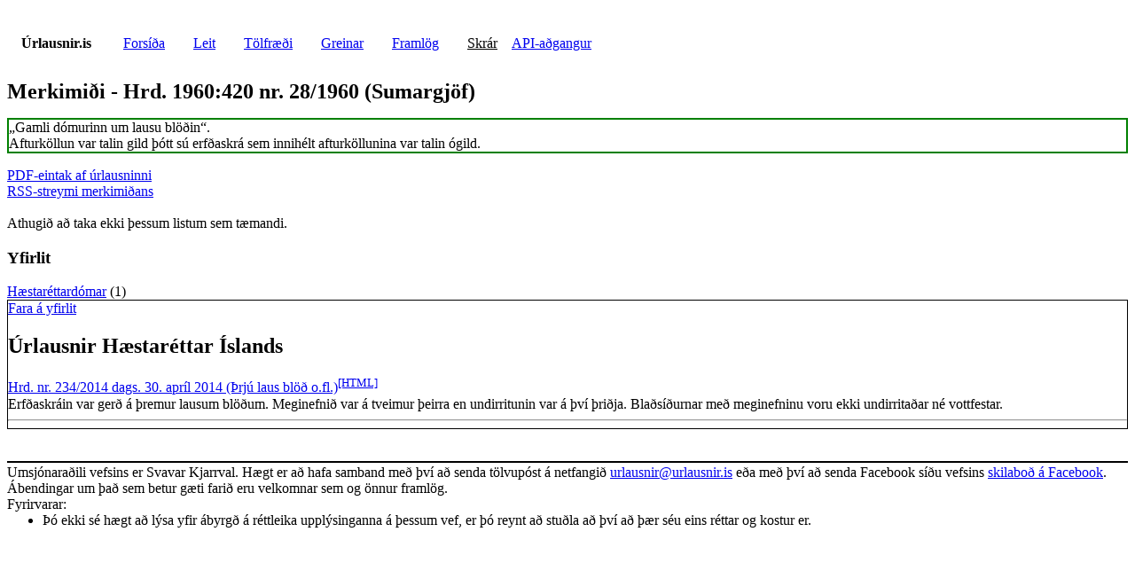

--- FILE ---
content_type: text/html; charset=UTF-8
request_url: https://urlausnir.is/merkimidar/4311/
body_size: 3894
content:
<!DOCTYPE html>
<html lang="is">
<head>
<meta charset="UTF-8">
<meta name="viewport" content="width=device-width, initial-scale=1.0">
<title>Úrlausnir.is - Merkimiði - Hrd. 1960:420 nr. 28/1960 (Sumargjöf)</title>
<style>
/* Top-bar container */
.top-bar-container {
	display: flex;
	justify-content: space-between;
	align-items: center;
	padding: 1rem;
	background-color: white;
	color: black;
	flex-wrap: wrap; /* Allows items to wrap to the next line if needed */
}

.logo {
	flex-shrink: 0;
}

.main-nav {
	display: none; /* The menu is hidden by default on mobile */
	width: 100%;
}

.main-nav > div {
	display: block; /* Each link gets its own line */
	padding: 0.5rem 0;
	text-align: center;
}

/* Style for all individual menu items */
.menu-item {
	text-align: center;
}

/* Style the menu labels and links */
.menu-item a,
.menu-item span,
.menu-label {
	display: block;
	padding: 0.5rem 0;
	text-align: left;
	text-decoration: underline;
	cursor: pointer;
}

/* Hide sub-menu by default */
.sub-menu {
	display: none;
	list-style: none;
	padding: 0;
	margin: 0;
}

/* Style for sub-menu items */
.sub-menu .menu-item {
	border-bottom:2px;
	text-align: left;
	padding: 0.5rem 1rem;
}

/* Style the clickable label */
.has-subitems .menu-label {
	display: block;
	margin-left: 1rem;
	text-align: left;
	padding: 0.5rem 0;
	cursor: pointer;
}

/* When the checkbox is checked, show the sub-menu */
#subitem-toggle-1:checked ~ .sub-menu {
	display: block;
}

/* When the sub-menu label is clicked, the sub-menu appears */
#subitem-toggle-1:checked ~ .sub-menu {
	display: block;
}

/* --- Snið ef um er að ræða snjalltæki --- */
@media (max-width: 767px) {
	/* Ensure the main navigation and logo are aligned for mobile */
	.top-bar-container {
		flex-wrap: wrap;
		justify-content: space-between;
	}

	/* Make the main nav hidden by default on mobile */
	.main-nav {
		display: none;
		width: 100%;
		order: 1; /* Pushes the menu to a new line */
	}

	/* Show the mobile toggle button */
	.mobile-menu-toggle {
		display: flex;
		flex-direction: column;
		justify-content: space-between;
		height: 22px;
		width: 25px; /* Add this back to give the parent a width */
		background: none;
		border: none;
		padding: 0;
		cursor: pointer;
		align-items: center; /* Ensures the bars are centered if they don't fill 100% */
	}

	.mobile-menu-toggle .bar {
		display: block;
		width: 100%;
		height: 3px;
		background-color: black;
		border-radius: 3px;
	}

	/* When the main menu is toggled, show it */
	#menu-toggle:checked ~ .main-nav {
		display: block;
	}

	/* --- Sub-menu Specific Rules --- */
	/* Hide the desktop link and show the mobile label */
	.has-subitems > a {
		display: none;
	}

	.has-subitems .menu-label {
		display: block;
		margin: 0.5rem 0;
	}

}

/* --- Snið ef um er að ræða desktop --- */
@media (min-width: 768px) {
	.top-bar-container {
		flex-wrap: nowrap;
		justify-content: flex-start;
	}

	.logo {
		padding-right: 20px;
	}

	.menu-item {
		display: flex;
		align-items: center;
	}

	.menu-item a,
	.menu-item span {
		margin: 0;
		padding: 0 1rem;
	}

	.main-nav {
		display: flex; /* The menu is a horizontal flex container on desktop */
		flex-direction: row;
		width: auto;
		order: 0; /* Puts the menu back in its original order */
		align-items: center;
	}

	.main-nav a {
		display: inline-block; /* Links are in a single line */
		padding: 0 1rem;
	}

	.mobile-menu-toggle {
		display: none; /* The menu toggle button is hidden on desktop */
	}

	.has-subitems {
		position: relative;
	}

	/* Hide the sub-menu on desktop unless the parent is hovered over */
	.has-subitems:hover > .sub-menu {
		display: block;
	}

	.sub-menu {
		position: absolute;
		top: 100%; /* Position it right below the top-level menu item */
		left: 0;
		width: 200px;
		background-color: #f0f0f0; /* A slightly darker background */
		box-shadow: 0 4px 8px rgba(0,0,0,0.1);
	}

	/* Hide the mobile toggle on desktop */
	.has-subitems input,
	.has-subitems label {
		display: none;
	}

	/* Show a top-level link for desktop, for which we can use an a-element */
	.has-subitems a {
		display: block;
	}
}



/* Lok á top-bar container CSS */

a.merkimidi {
	background-color: white;
	border: 1px solid;
	border-radius: 10px;
	color: initial;
	display: inline-block;
	padding: 3px;
	text-decoration: none;
}

table#mm_list tr:nth-child(even) {
	background-color: #ddd;
}

table.listi tr:nth-child(even) {
	background-color: #ddd;
}

td.left {
	text-align: left;
}

header h1, header h2, header h3 {
	margin:0px;
}

img.rsslogo {
	height:12px;
	width:12px;
}

.family-tree {
	display: flex;
	justify-content: center;
	align-items: center;
	flex-direction: column;
	text-align: center;
	margin-top: 20px;
}

.family-member {
	padding: 10px;
	border: 1px solid #ccc;
	margin: 5px;
	border-radius: 5px;
	background-color: #f9f9f9;
}

.inheritance-amount {
	font-weight: bold;
	color: green;
}

</style>
<script>
var qtimeout = null;

function synaMerkimida()
{
	var checkBox = document.getElementById("synaMerkimida");
	var x = document.getElementsByClassName("merkimidar");
	var i;
	if (checkBox.checked == true)
	{
		for (i = 0; i < x.length; i++)
		{
			x[i].style.display = "inline";
		}
	}
	else
	{
		for (i = 0; i < x.length; i++)
		{
			x[i].style.display = "none";
		}
	}
}

function synaMerkimidarLeit(str) {
	var xhttp;
	if(qtimeout != null)
		clearTimeout(qtimeout);
	str = str.trim()
	if (str.length == 0) {
		document.getElementById("leitarnidurstada").innerHTML = "";
		return;
	}
	xhttp = new XMLHttpRequest();
	xhttp.onreadystatechange = function() {
		if (this.readyState == 4 && this.status == 200) {
			document.getElementById("leitarnidurstada").innerHTML = this.responseText;
//			document.location.hash = str;
			window.history.pushState(null, null, "//urlausnir.is/leit/"+encodeURIComponent(encodeURIComponent(str)));
		}
	};
	url = "//urlausnir.is//adgerdir.php?sida=merkimidaleit&adgerd=leit&strengur="+str+"&rand="+Math.random();
	xhttp.open("GET",url,true);
	qtimeout = setTimeout(function () {xhttp.send();},500);
}

function synaMerkimidarLagaleit() {
	var xhttp;
	if(qtimeout != null)
		clearTimeout(qtimeout);

	str_log = document.getElementById("leit_log").value.trim().replace("/","-");
	str_gr = document.getElementById("leit_gr").value.trim();
	str_mgr = document.getElementById("leit_mgr").value.trim();

	if (str_log.length == 0) {
		document.getElementById("leitarnidurstada").innerHTML = "";
		return;
	}

	xhttp = new XMLHttpRequest();
	xhttp.onreadystatechange = function() {
		if (this.readyState == 4 && this.status == 200) {
			document.getElementById("leitarnidurstada").innerHTML = this.responseText;
//			document.location.hash = str;
			url_state = "//urlausnir.is/leit/log/"+encodeURIComponent(str_log);
			if (str_gr.length > 0)
			{
				url_state += "/gr/"+encodeURIComponent(str_gr);
			}
			if (str_mgr.length > 0)
			{
				url_state += "/mgr/"+encodeURIComponent(str_mgr);
			}
			window.history.pushState(null, null, url_state);
		}
	};
	url = "//urlausnir.is//adgerdir.php?sida=merkimidaleit&adgerd=leit";
	url += "&leit_log="+str_log;
	if (str_gr.length > 0)
	{
		url += "&leit_gr="+str_gr;
	}
	if (str_mgr.length > 0)
	{
		url += "&leit_mgr="+str_mgr;
	}
	url += "&rand="+Math.random();
	xhttp.open("GET",url,true);
	qtimeout = setTimeout(function () {xhttp.send();},500);
}

</script>
</head>
<body>

<!-- Haus -->
<header>
<div class="top-bar-container">
	<div class="logo">
		<b>Úrlausnir.is</b>
	</div>

	<input type="checkbox" id="menu-toggle" hidden>

	<label for="menu-toggle" class="mobile-menu-toggle" aria-label="Toggle navigation">
		<span class="bar"></span>
		<span class="bar"></span>
		<span class="bar"></span>
	</label>

	<nav class="main-nav">
	<div class="menu-item"><a href="//urlausnir.is/">Forsíða</a></div>		<div class="menu-item"><a href="//urlausnir.is/leit/">Leit</a></div>
		<div class="menu-item"><a href="//urlausnir.is/tolfraedi/">Tölfræði</a></div>
		<div class="menu-item"><a href="//urlausnir.is/greinar/">Greinar</a></div>
		<div class="menu-item"><a href="//urlausnir.is/framlog/">Framlög</a></div>
		<div class="menu-item has-subitems">
			<input type="checkbox" id="subitem-toggle-1" hidden="">
			<label for="subitem-toggle-1" class="menu-label">
				Skrár
			</label>
			<div class="sub-menu">
				<div class="menu-item"><a href="//urlausnir.is/skrar/Stjornartidindi/">Stjórnartíðindi</a></div>
				<div class="menu-item"><a href="//urlausnir.is/skrar/Haestirettur/bindi/">Dómasafn Hæstaréttar</a></div>
				<div class="menu-item"><a href="//urlausnir.is/skrar/Felagsdomur/">Dómasafn Félagsdóms</a></div>
				<div class="menu-item"><a href="//urlausnir.is/skrar/Lagasafn/">Lagasöfn</a></div>
				<div class="menu-item"><a href="//urlausnir.is/skrar/Samningar_Islands_vid_erlend_riki/">Samningar Íslands við erlend ríki</a></div>
				<div class="menu-item"><a href="//urlausnir.is/skrar/Lögbirtingablað/">Lögbirtingablað</a></div>
			</div>
		</div>
		<div class="menu-item"><a href="//urlausnir.is/api-adgangur/">API-aðgangur</a></div>
	</nav>
</div>
<h2>Merkimiði - Hrd. 1960:420 nr. 28/1960 (Sumargjöf)</h2>
</header>
<!-- /Haus -->

<p style="border:2px solid green">„Gamli dómurinn um lausu blöðin“.<br />
Afturköllun var talin gild þótt sú erfðaskrá sem innihélt afturköllunina var talin ógild.</p><a href="https://urlausnir.is/pdf_saekja.php?pdf_tegund=skannad&pdf_skjal=4311">PDF-eintak af úrlausninni</a><br><a href="//urlausnir.is/rss/merkimidar/4311/">RSS-streymi merkimiðans</a><br><br>Athugið að taka ekki þessum listum sem tæmandi.<br><div id="yfirlit"><h3>Yfirlit</h3><a href="#Hæstaréttardómar">Hæstaréttardómar</a> (1)<br></div><div id="Hæstaréttardómar" style="border:1px solid"><a href="#yfirlit">Fara á yfirlit</a><h2>Úrlausnir Hæstaréttar Íslands</h2><a href="//urlausnir.is/merkimidar/4547/">Hrd. nr. 234/2014 dags. 30. apríl 2014 (Þrjú laus blöð o.fl.)</a><sup><a href="https://haestirettur.is/default.aspx?pageid=0f2f6428-7b6a-11eb-947c-005056bc0bdb&id=42d339e4-861f-40b3-8796-f7ce43e41463">[HTML]</a></sup><br>Erfðaskráin var gerð á þremur lausum blöðum. Meginefnið var á tveimur þeirra en undirritunin var á því þriðja. Blaðsíðurnar með meginefninu voru ekki undirritaðar né vottfestar.<hr></div><br>
<br>
<footer style="border-top:2px solid;padding-top:2px">
Umsjónaraðili vefsins er Svavar Kjarrval. Hægt er að hafa samband með því að senda tölvupóst á netfangið <a href="mailto:urlausnir@urlausnir.is">urlausnir@urlausnir.is</a> eða með því að senda Facebook síðu vefsins <a href="https://www.facebook.com/profile.php?id=61577978589869">skilaboð á Facebook</a>.<br>
Ábendingar um það sem betur gæti farið eru velkomnar sem og önnur framlög.<br>
Fyrirvarar:
<ul style="margin:0px;">
	<li>Þó ekki sé hægt að lýsa yfir ábyrgð á réttleika upplýsinganna á þessum vef, er þó reynt að stuðla að því að þær séu eins réttar og kostur er.</li>
</ul>
</footer>
</body>
</html>
